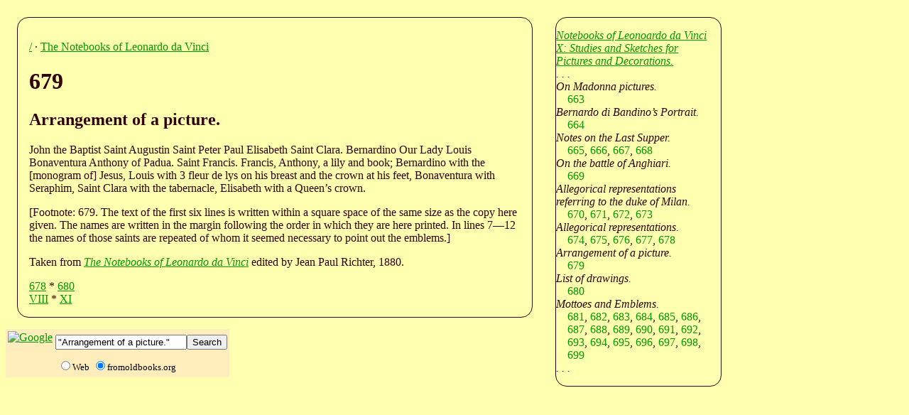

--- FILE ---
content_type: text/html; charset=UTF-8
request_url: https://www.fromoldbooks.org/Richter-NotebooksOfLeonardo//section-10/item-679.html
body_size: 2778
content:
<?xml version="1.0" encoding="UTF-8"?><!DOCTYPE html
  PUBLIC "-//W3C//DTD XHTML 1.0 Strict//EN" "http://www.w3.org/TR/xhtml1/DTD/xhtml1-strict.dtd">
<html xmlns:h="http://www.w3.org/1999/xhtml" xmlns="http://www.w3.org/1999/xhtml">
   <head>
      <meta http-equiv="Content-Type" content="text/html; charset=UTF-8" /><title>679 [Arrangement of a picture.] (Notebooks of Leonardo da Vinci)</title><meta name="viewport" content="width=device-width, initial-scale=1" />
      <meta name="keywords" content="Arrangement of a picture.,Leonardo da Vinci,art,$topic" /><style type="text/css">
      div.ad {
	background: #fff;
	width: 300px;
      }
      span.fn {
	font-size: smaller;
	color: red;
      }
      span.fntext {
	font-style: italic;
      }
      span.fntag:before {
        content: "   ["
      }
      span.fntag:after {
        content: "]"
      }
      p.navbar a {
	text-decoration: none;
      }
      span.sc {
	font-variant: small-caps;
	text-transform: lowercase;
      }
      span.csc {
	font-variant: small-caps;
      }
      div.poem {
        margin-top: 0.5em;
        margin-bottom: 0.5em;
      }
      div.verse {
        margin-top: 0.5em;
        margin-bottom: 0.5em;
      }
      div.poem p.line {
        margin-top: 0;
	margin-bottom: 0;
      }
      div.subitems {
	margin-left: 1em;
      }
      div.ie {
        font-style: italic;
	margin-left: -1em;
      }
      div.iie {
        display: inline;
      }

      div.iie a {
	text-decoration: none;
      }

      body {
	background: #FFFFB0;
	color: #300;
      }
      div.body-and-ad {
	float: left;
	width: 60%;
      }
      div.body {
	padding: 1em;
	margin: 1em;
	border: 1px solid #300;
	border-radius: 1em;
	-moz-border-radius: 1em;
      }
      div.contents {
	padding: 1em;
	margin: 1em;
	border: 1px solid #300;
	border-radius: 1em;
	-moz-border-radius: 1em;
	float: left;
	width: 200px;
      }
      div.index {
	padding: 1em;
	margin: 1em;
	border: 1px solid #300;
	border-radius: 1em;
	-moz-border-radius: 1em;
	float: left;
	width: 200px;
      }
      a:link {
	color; #f66;
      }
      a:hover {
	color: #090;
	background: yellow;
      }
      a:visited {
	color: #966;
      }
      a {
	color: #090;
      }
    </style></head>
   <body>
      <div class="google"><script type="text/javascript">
            <!--
	  google_ad_client = "pub-3500395902832625";
	  google_ad_width = 728;
	  google_ad_height = 90;
	  google_ad_format = "728x90_as";
	  google_ad_type = "text_image";
	  google_ad_channel ="4235331651";
	  google_color_bg = "FFEEBB";
	  google_color_text = "#330000";
	  //--></script><script type="text/javascript" src="http://pagead2.googlesyndication.com/pagead/show_ads.js"></script></div>
      <div class="body-and-ad">
         <div class="body">
            <p class="breadcrumb"><a href="http://fromoldbooks.org/">/</a> · <a href="../">The Notebooks of Leonardo da Vinci</a></p>
            <h1>679</h1>
            <h2>Arrangement of a picture.</h2>
            <!--google_ad_section_start-->
            
            <p>  John the Baptist
               Saint Augustin
               Saint Peter
               Paul
               Elisabeth
               Saint Clara.
               Bernardino
               Our Lady
               Louis
               Bonaventura
               Anthony of Padua.
               Saint Francis.
               Francis,
               Anthony, a lily and book;
               Bernardino with the [monogram of] Jesus,
               Louis with 3 fleur de lys on his breast and
               the crown at his feet,
               Bonaventura with Seraphim,
               Saint Clara with the tabernacle,
               Elisabeth with a Queen’s crown.
               
            </p>
            
            <p>[Footnote: 679. The text of the first six lines is written within a
               square space of the same size as the copy here given. The names are
               written in the margin following the order in which they are here
               printed. In lines 7—12 the names of those saints are repeated of
               whom it seemed necessary to point out the emblems.]
               
            </p>
            
            <!--google_ad_section_end-->
            <p>
               		Taken from
               		<a href="../"><i class="booktitle">The Notebooks of Leonardo da Vinci</i></a>
               		edited by Jean Paul Richter, 1880.
               	      
            </p>
            <div class="prevnext"><a href="item-678.html" title="previous item">678</a> * <a href="item-680.html" title="next item">680</a></div>
            <div class="prevnext"><a href="../section-8/" title="previous section">VIII</a> * <a href="../section-11/" title="next section">XI</a></div>
         </div>
         <div class="search">
            <!--SiteSearch Google-->
            <form method="get" action="http://www.google.ca/custom" target="_top">
               <table border="0" bgcolor="#feb">
                  <tr>
                     <td nowrap="nowrap" valign="top" align="left" height="32"><a href="http://www.google.com/"><img src="http://www.google.com/logos/Logo_25wht.gif" border="0" alt="Google" /></a></td>
                     <td nowrap="nowrap"><input type="hidden" name="domains" value="fromoldbooks.org" /><input type="text" name="q" size="21" maxlength="255" value="&#34;Arrangement of a picture.&#34;" /><input type="submit" name="sa" value="Search" /></td>
                  </tr>
                  <tr>
                     <td> </td>
                     <td nowrap="nowrap">
                        <table>
                           <tr>
                              <td><input type="radio" name="sitesearch" value="" /><font size="-1" color="#000000">Web</font></td>
                              <td><input type="radio" name="sitesearch" value="fromoldbooks.org" checked="checked" /><font size="-1" color="#000000">fromoldbooks.org</font></td>
                           </tr>
                        </table><input type="hidden" name="client" value="pub-3500395902832625" /><input type="hidden" name="forid" value="1" /><input type="hidden" name="channel" value="6882193850" /><input type="hidden" name="ie" value="UTF-8" /><input type="hidden" name="oe" value="UTF-8" /><input type="hidden" name="cof" value="GALT:#009900;GL:1;DIV:#336699;VLC:CC9999;AH:center;BGC:FFEEBB;LBGC:336699;ALC:003399;LC:003399;T:300000;GFNT:0000FF;GIMP:0000FF;LH:34;LW:49;L:http://fromoldbooks.org/Search/fromoldbooksicon-49x34.jpg;S:http://fromoldbooks.org/;LP:1;FORID:1;" /><input type="hidden" name="hl" value="en" /></td>
                  </tr>
               </table>
            </form>
            <!--SiteSearch Google-->
         </div>
      </div>
      <div class="index">
         <div class="ie"><a href="../">Notebooks of Leonoardo da Vinci</a></div>
         <div class="ie"><a href="./">X: Studies and Sketches for Pictures and Decorations.
               </a></div>
         <div class="ie">. . .</div>
         <div class="ie">On Madonna pictures.</div>
         <div class="iie"><a href="item-663.html">663</a></div>
         <div class="ie">Bernardo di Bandino’s Portrait.</div>
         <div class="iie"><a href="item-664.html">664</a></div>
         <div class="ie">Notes on the Last Supper.</div>
         <div class="iie"><a href="item-665.html">665</a>, 
         </div>
         <div class="iie"><a href="item-666.html">666</a>, 
         </div>
         <div class="iie"><a href="item-667.html">667</a>, 
         </div>
         <div class="iie"><a href="item-668.html">668</a></div>
         <div class="ie">On the battle of Anghiari.</div>
         <div class="iie"><a href="item-669.html">669</a></div>
         <div class="ie">Allegorical representations referring to the duke of Milan.</div>
         <div class="iie"><a href="item-670.html">670</a>, 
         </div>
         <div class="iie"><a href="item-671.html">671</a>, 
         </div>
         <div class="iie"><a href="item-672.html">672</a>, 
         </div>
         <div class="iie"><a href="item-673.html">673</a></div>
         <div class="ie">Allegorical representations.</div>
         <div class="iie"><a href="item-674.html">674</a>, 
         </div>
         <div class="iie"><a href="item-675.html">675</a>, 
         </div>
         <div class="iie"><a href="item-676.html">676</a>, 
         </div>
         <div class="iie"><a href="item-677.html">677</a>, 
         </div>
         <div class="iie"><a href="item-678.html">678</a></div>
         <div class="ie">Arrangement of a picture.</div>
         <div class="iie"><a href="item-679.html">679</a></div>
         <div class="ie">List of drawings.</div>
         <div class="iie"><a href="item-680.html">680</a></div>
         <div class="ie">Mottoes and Emblems.</div>
         <div class="iie"><a href="item-681.html">681</a>, 
         </div>
         <div class="iie"><a href="item-682.html">682</a>, 
         </div>
         <div class="iie"><a href="item-683.html">683</a>, 
         </div>
         <div class="iie"><a href="item-684.html">684</a>, 
         </div>
         <div class="iie"><a href="item-685.html">685</a>, 
         </div>
         <div class="iie"><a href="item-686.html">686</a>, 
         </div>
         <div class="iie"><a href="item-687.html">687</a>, 
         </div>
         <div class="iie"><a href="item-688.html">688</a>, 
         </div>
         <div class="iie"><a href="item-689.html">689</a>, 
         </div>
         <div class="iie"><a href="item-690.html">690</a>, 
         </div>
         <div class="iie"><a href="item-691.html">691</a>, 
         </div>
         <div class="iie"><a href="item-692.html">692</a>, 
         </div>
         <div class="iie"><a href="item-693.html">693</a>, 
         </div>
         <div class="iie"><a href="item-694.html">694</a>, 
         </div>
         <div class="iie"><a href="item-695.html">695</a>, 
         </div>
         <div class="iie"><a href="item-696.html">696</a>, 
         </div>
         <div class="iie"><a href="item-697.html">697</a>, 
         </div>
         <div class="iie"><a href="item-698.html">698</a>, 
         </div>
         <div class="iie"><a href="item-699.html">699</a></div>
         <div class="ie">. . .</div>
      </div>
   </body>
</html>